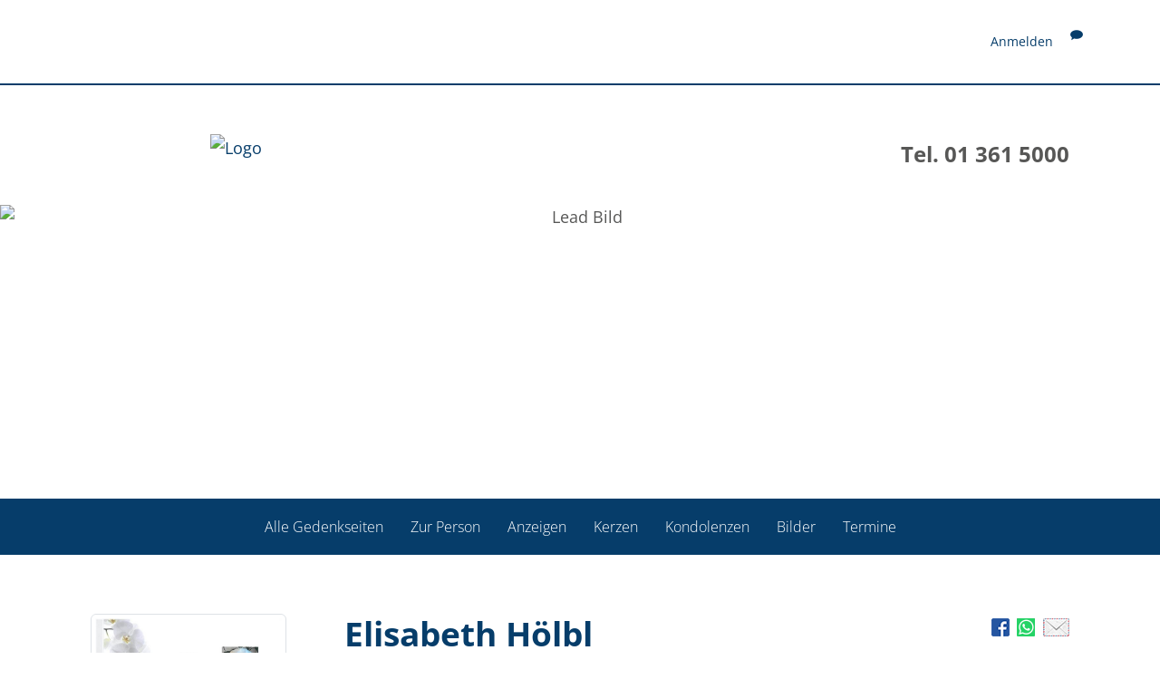

--- FILE ---
content_type: text/html; charset=utf-8
request_url: https://bestattung-himmelblau.gemeinsam-trauern.net/Begleiten/elisabeth-hoelbl
body_size: 7046
content:

<!DOCTYPE html>
<html lang="de">

<head>
    <link rel="dns-prefetch" href="https://cdn.bestatterwebtool.de" />
    <link href="/individual/standard/styles/preloader.min.css" rel="stylesheet" />
    


    <meta property="og:url" content="https://bestattung-himmelblau.gemeinsam-trauern.net/Begleiten/elisabeth-hoelbl" />
    <meta property="og:title" content="Wir trauern um Elisabeth H&#246;lbl" />
    <meta property="og:description" content="Besuchen Sie die pers&#246;nliche Gedenkseite f&#252;r Elisabeth H&#246;lbl und &#246;ffnen Sie das Tor zu gemeinsamen Erinnerungen!" />
    <meta property="og:image" content="https://bestattung-himmelblau.gemeinsam-trauern.net/content/assets/share_memorialpage.jpg" />

        <meta name="description" content="Gedenkseite f&#252;r Elisabeth H&#246;lbl, verstorben am 5. Juli 2017" />
        <meta name="keywords" content="Gedenkseite, Elisabeth, H&#246;lbl, 05.07.2017, Gedenkkerzen, Kondolenzbuch, Bilderalbum" />
        <meta name="robots" content="index, follow" />
 <title>Gedenkseite f&#252;r Elisabeth H&#246;lbl | Bestattung Himmelblau GmbH</title>

<meta charset="utf-8">
<meta name="viewport" content="width=device-width, initial-scale=1.0">
<meta http-equiv="X-UA-Compatible" content="IE=edge">



<link href="/Libraries/bootstrap/css/bootstrap.min.css" type="text/css" rel="stylesheet">
<link href="/content/css/public?v=5tG2FKAtACIPqGpz9KY0aoDIoaiJQ8_c9nfTE7i6YBI1" rel="stylesheet"/>



<!--[if lt IE 9]>
    <script src="~/Libraries/other/html5shiv.js"></script>
    <script src="~/Libraries/other/respond.min.js"></script>
<![endif]-->
<script src="/bundles/modernizr?v=wBEWDufH_8Md-Pbioxomt90vm6tJN2Pyy9u9zHtWsPo1"></script>

<!--[if lte IE 7]>
    <script src="~/Libraries/other/lte-ie7.js"></script>
<![endif]-->

    <meta name="apple-mobile-web-app-capable" content="yes">
    <meta name="mobile-web-app-capable" content="yes">
    <link href="/libraries/addtohomescreen/addtohomescreen.css" rel="stylesheet">
    <script type="text/javascript" src="/libraries/addtohomescreen/addtohomescreen.min.js"></script>
    <script type="text/javascript">
        var _ath = addToHomescreen;

        // This is the special custom message for stock android, it has to be customized to your needs
        var athMessages = {
            samsungAndroid:
                'Um diese Seite als Web-App zu speichern, tippen die bitte das <span class="glyphicon glyphicon-star-empty"></span>-Symbol unten links an und wählen dann bei "Hinzufügen zu" -> "Startbildschirm".',
            stockAndroid:
                'Um diese Seite als Web-App zu speichern, tippen die bitte das <span class="glyphicon glyphicon-star-empty"></span>-Symbol oben rechts an und wählen dann bei "Hinzufügen zu" -> "Startbildschirm".'
        };

        // Add stock browser compatibility
        var _ua = window.navigator.userAgent;

        _ath.isAndroidBrowser = _ua.indexOf('Android') > -1 && !(/Chrome\/[.0-9]*/).test(_ua);
        _ath.isCompatible = _ath.isCompatible || _ath.isAndroidBrowser;
        if (_ath.OS == 'unsupported' && _ath.isAndroidBrowser) {
            // additionally we check for some Samsung devices (not strictly needed)
            _ath.OS = (/ (GT-I9|GT-P7|SM-T2|GT-P5|GT-P3|SCH-I8)/).test(_ua) ? 'samsungAndroid' : 'stockAndroid';
        }

        _ath({
            message: _ath.OS in athMessages ? athMessages[_ath.OS] : '',
            appID: 'bestattung-himmelblau.gemeinsam-trauern.net-elisabeth-hoelbl',
            skipFirstVisit: true
        });
    </script>

    <meta name="format-detection" content="telephone=no" />
    <meta name="customer-website" content="https://www.bestattung-himmelblau.at/" />
    <meta name="google-site-verification" content="qtQrRx4yYs4TMJcyR8EMjDPFUlsdEdeZ4LP8GKNHOlM" />
    
    <link rel="stylesheet" href="/individual/_fonts/font-awesome-6/font-awesome.css" />
    <link rel="stylesheet" href="/individual/_fonts/open-sans/open-sans.css">

    <link href="https://cdn.bestatterwebtool.de/gedenkportal/tk-iconset.css" rel="stylesheet" />
    <link href="/individual/standard/styles/main.css" rel="stylesheet" />
    <link rel="preload" href="/individual/standard/styles/preloader.min.css" as="style" />

    <style>
        :root {
            --bs-primary: #063d6a;
            --bs-primary-rgb: rgb(from #063d6a r g b);
            --bs-primary-btn-hover: rgb(from #063d6a r g b / 0.7);
            --accentColorForeground: #ffffff;
        }
    </style>

    <script src="https://api.bestatterwebtool.de/components-loader/v1/554"></script>
    <cookie-banner project-id="554" privacy-url="https://www.bestattung-himmelblau.at/datenschutz/"></cookie-banner>

        <!-- Matomo -->
        <script>
            var _paq = window._paq = window._paq || [];
            /* tracker methods like "setCustomDimension" should be called before "trackPageView" */
            _paq.push(['trackPageView']);
            _paq.push(['enableLinkTracking']);
            (function () {
                var u = "https://rapid-statistik.de/";
                _paq.push(['setTrackerUrl', u + 'matomo.php']);
                _paq.push(['setSiteId', '21']);
                var d = document, g = d.createElement('script'), s = d.getElementsByTagName('script')[0];
                g.async = true; g.src = u + 'matomo.js'; s.parentNode.insertBefore(g, s);
            })();
        </script>
        <!-- End Matomo Code -->
</head>

<body>
    <div class="preloader-background">
        <div class="preloader-wrapper big active">
            <div class="spinner-layer">
                <div class="circle-clipper left">
                    <div class="circle"></div>
                </div>
                <div class="gap-patch">
                    <div class="circle"></div>
                </div>
                <div class="circle-clipper right">
                    <div class="circle"></div>
                </div>
            </div>
        </div>
    </div>

    <header>
        

<div class="navbar navbar-default navbar-fixed-top" role="navigation">
    <div class="container">
        <div class="navbar-text navbar-right">
                        <span>
<a href="/account/login?returnUrl=https%3A%2F%2Fbestattung-himmelblau.gemeinsam-trauern.net%2FBegleiten%2Felisabeth-hoelbl" id="login-link" rel="nofollow">Anmelden</a>
                        </span>
                    <span>
                        <a title="Geben Sie uns Feedback." href="/Begleiten/elisabeth-hoelbl/PortalBewerten?returnUrl=https%3A%2F%2Fbestattung-himmelblau.gemeinsam-trauern.net%2FBegleiten%2Felisabeth-hoelbl" rel="nofollow">
                            <span class="glyphicons glyphicons-chat"></span>
                        </a>
                    </span>

        </div>
    </div>
</div>

<script src="/bundles/identityserver?v=mZVqtNiPoe7xQNJxQ1OO1P32XknwtRoWUWFYB2ObMFg1"></script>

<script type="text/javascript">
    initValues({
        loginPromptedNoneUrl:
            "/account/login?returnUrl=https%3A%2F%2Fbestattung-himmelblau.gemeinsam-trauern.net%2FBegleiten%2Felisabeth-hoelbl&prompted=none",
        signInSignOutCalledServerSide: ""
    });
</script>


        <div class="container">
            <div class="article mod_article py-1-std">
                <div class="row ce_rowStart justify-content-between align-items-center">
                    <div class="ce_columns ce_colStart col-lg-5 col-xl-4 col-xxl-3">
                        <div class="ce_image mb-1-std mb-lg-0-std block">
                            <figure class="image_container figure-img-fluid" itemscope="" itemtype="http://schema.org/ImageObject" itemprop="associatedMedia">
                                    <a href="https://www.bestattung-himmelblau.at/" itemprop="contentUrl">
                                        <img src="https://cdn.bestatterwebtool.de/himmelblau/logo.png" alt="Logo" class="img-fluid" loading="auto" itemprop="image" />
                                    </a>
                            </figure>
                        </div>
                    </div>
                    <div class="ce_columns ce_colStart col-lg-5 col-xl-4 text-end mx-lg-0 mx-auto">
                        <div class="text ce_rsce_text" id="section-2535">
                            <div class="text__text text__text--columns-1">
                                <p class="mb-0 fw-bold fs-4 text-lg-end text-center">Tel. 01 361 5000</p>
                            </div>
                        </div>
                    </div>
                </div>
            </div>
        </div>
    </header>


    <div class="separator-image__image-container h-100 w-100 position-relative">
        <figure class="image_container figure-img-fluid" itemscope="" itemtype="http://schema.org/ImageObject" itemprop="associatedMedia">
            <img src="https://cdn.bestatterwebtool.de/himmelblau/gedenken.jpg" alt="Lead Bild" class="object-fit-cover object-position-center start-0 w-100 vh-45 img-fluid d-block" loading="auto" itemprop="image">
        </figure>
    </div>


    <main class="content">
        <nav id="gp-nav" class="navbar navbar-light gp-nav">
            <div class="container-fluid">
                <div class="navbar-header d-flex flex-row align-items-center">
                    <button class="navbar-toggle collapsed" type="button" data-bs-toggle="collapse" data-bs-target="#gp-nav__collapse" aria-controls="#gp-nav__collapse" aria-expanded="false" aria-label="">
                        <i class="fa-solid fa-bars"></i>
                        <span class="navbar-text p-0 ms-3 mt-0"> Gedenkportal Menü </span>
                    </button>
                </div>
                <div class="collapse navbar-collapse" id="gp-nav__collapse">
<div role="navigation">
    <ul class="nav navbar-nav">
                    <li class="active">
                        <a href="/Begleiten/elisabeth-hoelbl" title="Sehen Sie die Gedenkseite f&#252;r Elisabeth H&#246;lbl.">
                            Zur Person
                        </a>
                    </li>
                        <li>
                            <a href="/Begleiten/elisabeth-hoelbl/Anzeigen" title="Sehen Sie die Anzeigen und Trauerpost f&#252;r Elisabeth H&#246;lbl." target="_self">
                                Anzeigen
                            </a>
                        </li>
                        <li>
                            <a href="/Begleiten/elisabeth-hoelbl/Kerzen" title="Sehen Sie die Kerzen f&#252;r Elisabeth H&#246;lbl und entz&#252;nden Sie selbst ein Licht als Zeichen des Gedenkens." target="_self">
                                Kerzen
                            </a>
                        </li>
                        <li>
                            <a href="/Begleiten/elisabeth-hoelbl/Kondolenzen" title="Sehen Sie die Kondolenzen und dr&#252;cken Sie den Angeh&#246;rigen von Elisabeth H&#246;lbl selbst Ihr Mitgef&#252;hl aus." target="_self">
                                Kondolenzen
                            </a>
                        </li>
                        <li>
                            <a href="/Begleiten/elisabeth-hoelbl/Album" title="Sehen Sie Fotos aus dem Album f&#252;r Elisabeth H&#246;lbl und erg&#228;nzen Sie weitere Bilder." target="_self">
                                Bilder
                            </a>
                        </li>
                        <li>
                            <a href="/Begleiten/elisabeth-hoelbl/Termine" title="Sehen Sie die Termine der Abschieds- und Trauerfeierlichkeiten f&#252;r Elisabeth H&#246;lbl." target="_self">
                                Termine
                            </a>
                        </li>

    </ul>
</div>

</div>
            </div>
        </nav>

        






<div class="container infowrapper">
    <div class="infos media">

<div class="share-page">
    <div id="info-social">
        <a href="https://www.facebook.com/sharer/sharer.php?u=https%3a%2f%2fbestattung-himmelblau.gemeinsam-trauern.net%2fBegleiten%2felisabeth-hoelbl" target="_blank" data-toggle="tooltip" title="Gedenkseite für Elisabeth H&#246;lbl auf Facebook veröffentlichen" class="tooltipped" rel="nofollow">
            <img src="/Images/icons/fb.png" alt="facebook"/>
        </a>
        <a href="whatsapp://send?text=https://bestattung-himmelblau.gemeinsam-trauern.net/Begleiten/elisabeth-hoelbl" target="_blank" data-toggle="tooltip" title="Gedenkseite für Elisabeth H&#246;lbl per WhatsApp teilen" class="tooltipped" rel="nofollow">
            <img src="/Images/icons/whatsapp.png" alt="WhatsApp"/>
        </a>
        <a href="mailto:?subject=Gedenkseite%20f%c3%bcr%20Elisabeth%20H%c3%b6lbl&amp;body=Hallo,%0d%0a%0d%0awir%20trauern%20um%20Elisabeth%20H%c3%b6lbl.%0d%0a%0d%0aAuf%20der%20Online-Gedenkseite%20https://bestattung-himmelblau.gemeinsam-trauern.net/Begleiten/elisabeth-hoelbl%20haben%20wir%20die%20M%c3%b6glichkeit,%20Erinnerungen%20zu%20teilen%20und%20gemeinsam%20lebendig%20zu%20halten.%0d%0a%0d%0aViele%20Gr%c3%bc%c3%9fe" data-toggle="tooltip" title="Gedenkseite für Elisabeth H&#246;lbl per E-Mail teilen" class="tooltipped" rel="nofollow">
            <img src="/Images/icons/email.png" alt="E-Mail"/>
        </a>
    </div>
</div>        <div class="media-left">
            <a id="profileimage" class="enlargeable" href="/Begleiten/elisabeth-hoelbl/Profilbild">
                <img src="/Begleiten/elisabeth-hoelbl/Profilbild" class="img-responsive img-thumbnail media-object" alt="Erinnerungsbild für Elisabeth H&#246;lbl" />
            </a>
        </div>
        <div class="media-body">
            <h1 class="media-heading">
                Elisabeth H&#246;lbl
            </h1>
            <p class="daten">
                    <span>geboren am 9. September 1929</span>
                        <span>in D&#252;rnholz/Tschechische Rep.</span>
                    <br />

                <span>gestorben am 5. Juli 2017</span>
                    <span>in Wien</span>
            </p>
            <div class="text deceased-text">
                
            </div>
        </div>
    </div>
</div>
<div class="container" id="startseite">
    <div class="row">

<div class="col-md-12 col-lg-6 teaser anzeigen">
    <div class="h3 teaser__heading">
        <a href="/Begleiten/elisabeth-hoelbl/Anzeigen" title="Sehen Sie die Anzeigen und Trauerpost f&#252;r Elisabeth H&#246;lbl.">Anzeigen</a>
    </div>
            <div class="entry media">
                <div class="image media-left">
                    <img src="/Individual/standard/anzeigen.png" alt="Anzeigen" class="img-responsive media-object">
                </div>
                <div class="media-body">
                    <p>
                        Lesen Sie hier die Anzeigen und Trauerpost!
                    </p>
                </div>
            </div>

</div>
<div class="col-md-12 col-lg-6 teaser kerzen">
    <div class="h3 teaser__heading">
        <a href="/Begleiten/elisabeth-hoelbl/Kerzen" title="Sehen Sie die Kerzen f&#252;r Elisabeth H&#246;lbl und entz&#252;nden Sie selbst ein Licht als Zeichen des Gedenkens.">Kerzen</a>
    </div>

            <div class="entry media">
                <div class="image media-left">
                    <img src="/Individual/standard/kerzen.png" alt="Kerzen" class="img-responsive media-object">
                </div>
                <div class="media-body">
                    <p>
                        Entzünden Sie eine virtuelle Kerze und formulieren Sie einige Worte des Abschieds, um Ihre Verbundenheit
                        auszudrücken.
                    </p>
                </div>
            </div>

</div>
<div class="col-md-12 col-lg-6 teaser kondolenzen">
    <div class="h3 teaser__heading">
        <a href="/Begleiten/elisabeth-hoelbl/Kondolenzen" title="Sehen Sie die Kondolenzen und dr&#252;cken Sie den Angeh&#246;rigen von Elisabeth H&#246;lbl selbst Ihr Mitgef&#252;hl aus.">Kondolenzen</a>
    </div>

            <div class="entry media">
                <div class="image media-left">
                    <img src="/Individual/standard/kondolenzen.png" alt="Kondolenzen" class="img-responsive media-object">
                </div>
                <div class="media-body">
                    <p>
                        Sprechen Sie im Kondolenzbuch den Hinterbliebenen Ihr Beileid aus und teilen Sie
                        persönliche Gedanken und Erinnerungen mit anderen.
                    </p>
                </div>
            </div>

</div>
<div class="col-md-12 col-lg-6 teaser bilder">
    <div class="h3 teaser__heading">
        <a href="/Begleiten/elisabeth-hoelbl/Album" title="Sehen Sie Fotos aus dem Album f&#252;r Elisabeth H&#246;lbl und erg&#228;nzen Sie weitere Bilder.">Bilder</a>
    </div>
            <div class="entry media">
                <div class="image media-left">
                    <img src="/Individual/standard/bilder.png" alt="Bilder" class="img-responsive media-object">
                </div>
                <div class="media-body">
                    <p>
                        Erstellen Sie mit Familie, Freunden und Bekannten ein gemeinsames Erinnerungsalbum
                        mit Fotos des Verstorbenen.
                    </p>
                </div>
            </div>

</div>
<div class="col-md-12 col-lg-6 teaser termine">
    <div class="h3 teaser__heading">
        <a href="/Begleiten/elisabeth-hoelbl/Termine" title="Sehen Sie die Termine der Abschieds- und Trauerfeierlichkeiten f&#252;r Elisabeth H&#246;lbl.">Termine</a>
    </div>
            <div class="entry media">
                <div class="media-body">
                    <p class="h4 media-heading">Der letzte Termin</p>
                    <p>
                        Beerdigung/Halle 1, Friedhof Baumgarten
                    </p>
                    <p>
                            <span class="glyphicons glyphicons-calendar"></span>
                            <span>Montag, 24.&nbsp;Juli&nbsp;2017</span>
                                                    <span class="glyphicons glyphicons-clock"></span>
                            <span>11.00&nbsp;Uhr</span>
                    </p>
                </div>
            </div>

</div>    </div>
</div>




    </main>


    <footer>
        <div class="article container-fluid py-lg-0-std mod_article" id="footer">
            <div class="inside container-fluid footer-addresse">
                <div class="container">
                    <div class="row">
                        <div class="col-12 px-0">
                            <section class=" text ce_rsce_text address " id="section-438">
                                <div class="ce_company company mt-1-std footer-infos" itemscope="" itemtype="https://schema.org/LocalBusiness" style="">
    <p class="company__name h3 text-white">
       Bestattung Himmelblau GmbH
    </p>
    <address class="company__address" itemprop="address" itemscope="" itemtype="https://schema.org/PostalAddress">
        <span class="address__street" itemprop="streetAddress">Kohlmarkt 6</span><br>
        <span class="address__postalCode" itemprop="postalCode">1010</span>
        <span class="address__city" itemprop="addressLocality">Wien</span>
    </address>
    <span class="company__phone">
        <strong>Tel. </strong><span itemprop="telephone">01 361 5000</span>
    </span>
    <br>

    <span class="company__email">
        <strong>E-Mail </strong><a
            href="&#109;&#097;&#105;&#108;&#116;&#111;&#058;&#119;&#105;&#101;&#110;&#064;&#098;&#101;&#115;&#116;&#097;&#116;&#116;&#117;&#110;&#103;&#045;&#104;&#105;&#109;&#109;&#101;&#108;&#098;&#108;&#097;&#117;&#046;&#097;&#116;"
            title="E-Mail-Adresse"
            itemprop="email">&#119;&#105;&#101;&#110;&#064;&#098;&#101;&#115;&#116;&#097;&#116;&#116;&#117;&#110;&#103;&#045;&#104;&#105;&#109;&#109;&#101;&#108;&#098;&#108;&#097;&#117;&#046;&#097;&#116;</a>
    </span>
    <br>
</div>
                            </section>
                        </div>
                    </div>
                </div>
            </div>

            <div class="inside container-fluid footer-navigation">
                <div class="container">
                    <div class="row">
                        <div class="ce_columns ce_colStart col-12 px-0">
                            <nav class="mod_navigation block" itemscope="" itemtype="http://schema.org/SiteNavigationElement">
                                <a href="#skipNavigation107" class="invisible">Navigation überspringen</a>
                                <ul class="nav level_1">
                                    <li class="nav-item">
                                        <a href="https://www.bestattung-himmelblau.at/impressum" title="Impressum" class="nav-link" itemprop="url">
                                            <span itemprop="name"> Impressum </span>
                                        </a>
                                    </li>
                                    <li class="nav-item last">
                                        <a href="https://www.bestattung-himmelblau.at/datenschutz/" title="Datenschutz" class="nav-link last"
                                           itemprop="url">
                                            <span itemprop="name"> Datenschutz </span>
                                        </a>
                                    </li>
                                </ul>
                                <a id="skipNavigation107" class="invisible">&nbsp;</a>
                            </nav>
                        </div>
                    </div>
                </div>
            </div>
        </div>
    </footer>

    <!-- frameworks: jquery 1.10.2, bootstrap 3.0.1, knockout 3.0.0 -->
    <script src="/bundles/jquery?v=G5ZsaqjOL9H0cPwzRxXh02asQib_lcrieDs9e6Z1_ns1"></script>
 <script src="/bundles/bootstrap?v=JLknwTB2_ayTD-BKepbggojBJvg0d97oT92OUfRNMA41"></script>
 <script src="/bundles/knockout?v=UOlahQfKylYvoESVEEJOaD5UK6ffNNQ846d0t_oNVRQ1"></script>

    

    <link href="/Libraries/glyphicons/css/styles?v=sr-Fj7Pgl2ATjAnrsaHCgR9FhP-iTzu7ArE-3y51PBQ1" rel="stylesheet"/>

    <link href="/Content/css/colorbox.css" rel="stylesheet" />
    <script src="/bundles/jquerycolorbox?v=zMmLXRIn_fU3FSRgKT0pZT9uDe68breD1bngmVi3jMo1"></script>

    <script>
        $('.tooltipped')
            .tooltip({
                container: 'body'
            });
        $('.enlargeable')
            .colorbox({
                photo: true,
                maxWidth: '100%',
                close: '<span class="glyphicons glyphicons-remove-2"></span>'
            });
    </script>


    <script type="application/javascript" src="https://cdn.bestatterwebtool.de/gedenkportal/gpNavigation.js"></script>
    <script type="application/javascript" src="/individual/standard/scripts/bootstrap.bundle.js"></script>
    <script type="application/javascript" src="/individual/standard/scripts/main.js"></script>
</body>

</html>